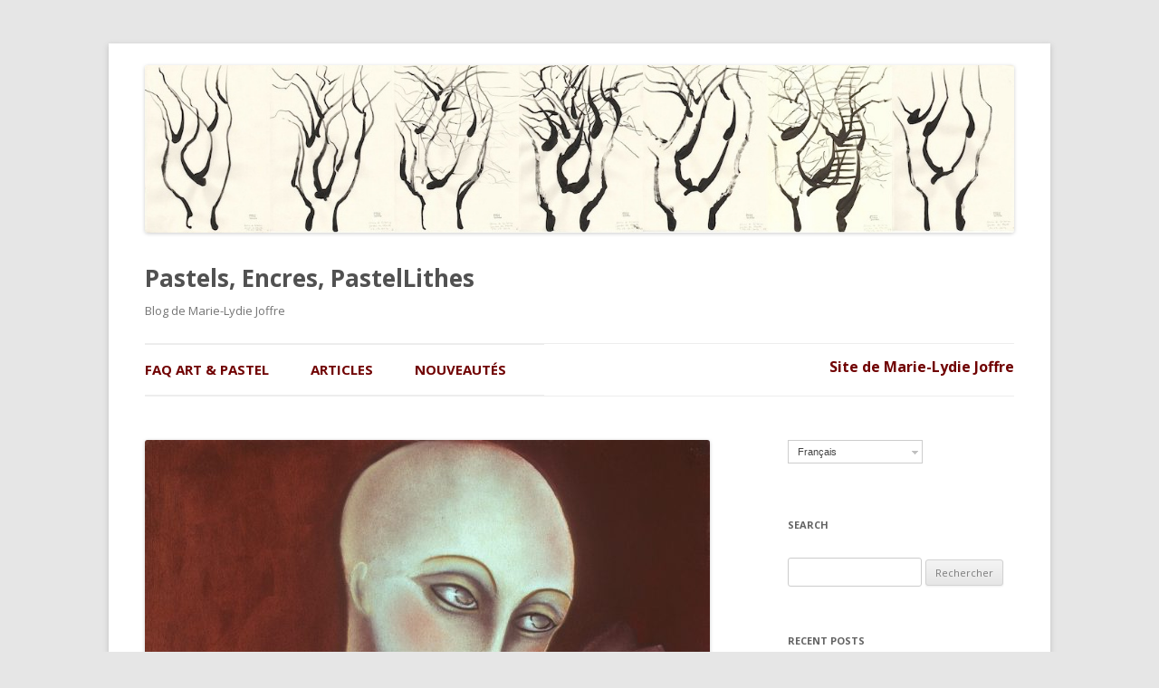

--- FILE ---
content_type: text/html; charset=UTF-8
request_url: https://www.marielydiejoffre.com/blog/fr/2017/02/lame-et-les-masques/
body_size: 52828
content:
<!DOCTYPE html>
<!--[if IE 7]>
<html class="ie ie7" lang="fr-FR">
<![endif]-->
<!--[if IE 8]>
<html class="ie ie8" lang="fr-FR">
<![endif]-->
<!--[if !(IE 7) | !(IE 8)  ]><!-->
<html lang="fr-FR">
<!--<![endif]-->
<head>
<meta charset="UTF-8" />
<meta name="viewport" content="width=device-width" />
<title>L&rsquo;Ame et les Masques | Pastels, Encres, PastelLithes</title>

<link rel="stylesheet" href="https://www.marielydiejoffre.com/blog/wp-content/plugins/sitepress-multilingual-cms/res/css/language-selector.css?v=3.3.5" type="text/css" media="all" />
<link rel="profile" href="http://gmpg.org/xfn/11" />
<link rel="pingback" href="https://www.marielydiejoffre.com/blog/xmlrpc.php" />
<!--[if lt IE 9]>
<script src="https://www.marielydiejoffre.com/blog/wp-content/themes/twentytwelve/js/html5.js" type="text/javascript"></script>
<![endif]-->
<link rel='dns-prefetch' href='//fonts.googleapis.com' />
<link rel='dns-prefetch' href='//s.w.org' />
<link rel="alternate" type="application/rss+xml" title="Pastels, Encres, PastelLithes &raquo; Flux" href="https://www.marielydiejoffre.com/blog/fr/feed/" />
<link rel="alternate" type="application/rss+xml" title="Pastels, Encres, PastelLithes &raquo; Flux des commentaires" href="https://www.marielydiejoffre.com/blog/fr/comments/feed/" />
<link rel="alternate" type="application/rss+xml" title="Pastels, Encres, PastelLithes &raquo; L&rsquo;Ame et les Masques Flux des commentaires" href="https://www.marielydiejoffre.com/blog/fr/2017/02/lame-et-les-masques/feed/" />
		<script type="text/javascript">
			window._wpemojiSettings = {"baseUrl":"https:\/\/s.w.org\/images\/core\/emoji\/11.2.0\/72x72\/","ext":".png","svgUrl":"https:\/\/s.w.org\/images\/core\/emoji\/11.2.0\/svg\/","svgExt":".svg","source":{"concatemoji":"https:\/\/www.marielydiejoffre.com\/blog\/wp-includes\/js\/wp-emoji-release.min.js?ver=5.1.19"}};
			!function(e,a,t){var n,r,o,i=a.createElement("canvas"),p=i.getContext&&i.getContext("2d");function s(e,t){var a=String.fromCharCode;p.clearRect(0,0,i.width,i.height),p.fillText(a.apply(this,e),0,0);e=i.toDataURL();return p.clearRect(0,0,i.width,i.height),p.fillText(a.apply(this,t),0,0),e===i.toDataURL()}function c(e){var t=a.createElement("script");t.src=e,t.defer=t.type="text/javascript",a.getElementsByTagName("head")[0].appendChild(t)}for(o=Array("flag","emoji"),t.supports={everything:!0,everythingExceptFlag:!0},r=0;r<o.length;r++)t.supports[o[r]]=function(e){if(!p||!p.fillText)return!1;switch(p.textBaseline="top",p.font="600 32px Arial",e){case"flag":return s([55356,56826,55356,56819],[55356,56826,8203,55356,56819])?!1:!s([55356,57332,56128,56423,56128,56418,56128,56421,56128,56430,56128,56423,56128,56447],[55356,57332,8203,56128,56423,8203,56128,56418,8203,56128,56421,8203,56128,56430,8203,56128,56423,8203,56128,56447]);case"emoji":return!s([55358,56760,9792,65039],[55358,56760,8203,9792,65039])}return!1}(o[r]),t.supports.everything=t.supports.everything&&t.supports[o[r]],"flag"!==o[r]&&(t.supports.everythingExceptFlag=t.supports.everythingExceptFlag&&t.supports[o[r]]);t.supports.everythingExceptFlag=t.supports.everythingExceptFlag&&!t.supports.flag,t.DOMReady=!1,t.readyCallback=function(){t.DOMReady=!0},t.supports.everything||(n=function(){t.readyCallback()},a.addEventListener?(a.addEventListener("DOMContentLoaded",n,!1),e.addEventListener("load",n,!1)):(e.attachEvent("onload",n),a.attachEvent("onreadystatechange",function(){"complete"===a.readyState&&t.readyCallback()})),(n=t.source||{}).concatemoji?c(n.concatemoji):n.wpemoji&&n.twemoji&&(c(n.twemoji),c(n.wpemoji)))}(window,document,window._wpemojiSettings);
		</script>
		<style type="text/css">
img.wp-smiley,
img.emoji {
	display: inline !important;
	border: none !important;
	box-shadow: none !important;
	height: 1em !important;
	width: 1em !important;
	margin: 0 .07em !important;
	vertical-align: -0.1em !important;
	background: none !important;
	padding: 0 !important;
}
</style>
	<link rel='stylesheet' id='wp-block-library-css'  href='https://www.marielydiejoffre.com/blog/wp-includes/css/dist/block-library/style.min.css?ver=5.1.19' type='text/css' media='all' />
<link rel='stylesheet' id='cptch_stylesheet-css'  href='https://www.marielydiejoffre.com/blog/wp-content/plugins/captcha/css/front_end_style.css?ver=4.2.9' type='text/css' media='all' />
<link rel='stylesheet' id='dashicons-css'  href='https://www.marielydiejoffre.com/blog/wp-includes/css/dashicons.min.css?ver=5.1.19' type='text/css' media='all' />
<link rel='stylesheet' id='cptch_desktop_style-css'  href='https://www.marielydiejoffre.com/blog/wp-content/plugins/captcha/css/desktop_style.css?ver=4.2.9' type='text/css' media='all' />
<link rel='stylesheet' id='twentytwelve-fonts-css'  href='https://fonts.googleapis.com/css?family=Open+Sans:400italic,700italic,400,700&#038;subset=latin,latin-ext' type='text/css' media='all' />
<link rel='stylesheet' id='twentytwelve-style-css'  href='https://www.marielydiejoffre.com/blog/wp-content/themes/twentytwelve-child/style.css?ver=5.1.19' type='text/css' media='all' />
<!--[if lt IE 9]>
<link rel='stylesheet' id='twentytwelve-ie-css'  href='https://www.marielydiejoffre.com/blog/wp-content/themes/twentytwelve/css/ie.css?ver=20121010' type='text/css' media='all' />
<![endif]-->
<script type='text/javascript' src='https://www.marielydiejoffre.com/blog/wp-includes/js/jquery/jquery.js?ver=1.12.4'></script>
<script type='text/javascript' src='https://www.marielydiejoffre.com/blog/wp-includes/js/jquery/jquery-migrate.min.js?ver=1.4.1'></script>
<script type='text/javascript' src='https://www.marielydiejoffre.com/blog/wp-content/plugins/mailchimp-subscribe-sm-premium/js/sm-ajax.js?ver=5.1.19'></script>
<link rel='https://api.w.org/' href='https://www.marielydiejoffre.com/blog/fr/wp-json/' />
<link rel="EditURI" type="application/rsd+xml" title="RSD" href="https://www.marielydiejoffre.com/blog/xmlrpc.php?rsd" />
<link rel="wlwmanifest" type="application/wlwmanifest+xml" href="https://www.marielydiejoffre.com/blog/wp-includes/wlwmanifest.xml" /> 
<link rel='prev' title='SCANSIO' href='https://www.marielydiejoffre.com/blog/fr/2017/02/scansio/' />
<link rel='next' title='Publications dans la revue étoiles d&rsquo;encre 69-70 (Editions chèvre-feuille étoilée)' href='https://www.marielydiejoffre.com/blog/fr/2017/03/publications-dans-la-revue-etoiles-dencre-69-70-editions-chevre-feuille-etoilee/' />
<meta name="generator" content="WordPress 5.1.19" />
<link rel="canonical" href="https://www.marielydiejoffre.com/blog/fr/2017/02/lame-et-les-masques/" />
<link rel='shortlink' href='https://www.marielydiejoffre.com/blog/fr/?p=1351' />
<link rel="alternate" type="application/json+oembed" href="https://www.marielydiejoffre.com/blog/fr/wp-json/oembed/1.0/embed?url=https%3A%2F%2Fwww.marielydiejoffre.com%2Fblog%2Ffr%2F2017%2F02%2Flame-et-les-masques%2F" />
<link rel="alternate" type="text/xml+oembed" href="https://www.marielydiejoffre.com/blog/fr/wp-json/oembed/1.0/embed?url=https%3A%2F%2Fwww.marielydiejoffre.com%2Fblog%2Ffr%2F2017%2F02%2Flame-et-les-masques%2F&#038;format=xml" />
<meta name="generator" content="WPML ver:3.3.5 stt:1,4;" />
		<style type="text/css">.recentcomments a{display:inline !important;padding:0 !important;margin:0 !important;}</style>
		</head>

<body class="post-template-default single single-post postid-1351 single-format-standard custom-font-enabled single-author">
<div id="page" class="hfeed site">

				<a href="https://www.marielydiejoffre.com/blog/fr/"><img src="https://www.marielydiejoffre.com/blog/wp-content/uploads/2014/09/cropped-header_orme_2012_03_13.jpg" class="header-image" width="1244" height="240" alt="" /></a>
		
	<header id="masthead" class="site-header" role="banner">
		<hgroup>
			<h1 class="site-title"><a href="https://www.marielydiejoffre.com/blog/fr/" title="Pastels, Encres, PastelLithes" rel="home">Pastels, Encres, PastelLithes</a></h1>
			<h2 class="site-description">Blog de Marie-Lydie Joffre</h2>
		</hgroup>

		<nav id="site-navigation" class="main-navigation" role="navigation">
			<h3 class="menu-toggle">Menu</h3>
			<a class="assistive-text" href="#content" title="Aller au contenu principal">Aller au contenu principal</a>
			<div class="menu-mainmenu-container"><ul id="menu-mainmenu" class="nav-menu"><li id="menu-item-512" class="menu-item menu-item-type-taxonomy menu-item-object-category menu-item-512"><a href="https://www.marielydiejoffre.com/blog/fr/category/faq-art-pastel/">FAQ art &#038; pastel</a></li>
<li id="menu-item-715" class="menu-item menu-item-type-taxonomy menu-item-object-category current-post-ancestor current-menu-parent current-post-parent menu-item-715"><a href="https://www.marielydiejoffre.com/blog/fr/category/articles/">Articles</a></li>
<li id="menu-item-513" class="menu-item menu-item-type-taxonomy menu-item-object-category menu-item-513"><a href="https://www.marielydiejoffre.com/blog/fr/category/actu/">Nouveautés</a></li>
</ul></div>
	<div class="mljsite">
 
		<a href="http://www.marielydiejoffre.com/">Site de Marie-Lydie Joffre</a>
		
	</div>			


		</nav><!-- #site-navigation -->


	</header><!-- #masthead -->

	<div id="main" class="wrapper">
	<div id="primary" class="site-content">
		<div id="content" role="main">

			
				
	<article id="post-1351" class="post-1351 post type-post status-publish format-standard has-post-thumbnail hentry category-articles tag-lame-et-les-masques tag-pastels-de-marie-lydie-joffre tag-texte-de-annie-devergnas">
				<header class="entry-header">
			<img width="624" height="805" src="https://www.marielydiejoffre.com/blog/wp-content/uploads/2017/02/Papillon_Bure_FotoTime_L1_modifié-1-1-624x805.jpg" class="attachment-post-thumbnail size-post-thumbnail wp-post-image" alt="" srcset="https://www.marielydiejoffre.com/blog/wp-content/uploads/2017/02/Papillon_Bure_FotoTime_L1_modifié-1-1-624x805.jpg 624w, https://www.marielydiejoffre.com/blog/wp-content/uploads/2017/02/Papillon_Bure_FotoTime_L1_modifié-1-1-232x300.jpg 232w, https://www.marielydiejoffre.com/blog/wp-content/uploads/2017/02/Papillon_Bure_FotoTime_L1_modifié-1-1-768x991.jpg 768w, https://www.marielydiejoffre.com/blog/wp-content/uploads/2017/02/Papillon_Bure_FotoTime_L1_modifié-1-1-793x1024.jpg 793w, https://www.marielydiejoffre.com/blog/wp-content/uploads/2017/02/Papillon_Bure_FotoTime_L1_modifié-1-1.jpg 1500w" sizes="(max-width: 624px) 100vw, 624px" />
						<h1 class="entry-title">L&rsquo;Ame et les Masques</h1>
										<div class="comments-link">
					<a href="https://www.marielydiejoffre.com/blog/fr/2017/02/lame-et-les-masques/#comments">1 réponse</a>				</div><!-- .comments-link -->
					</header><!-- .entry-header -->

				<div class="entry-content">
			<p><strong>LES PASTELS DE MARIE-LYDIE</strong></p>
<p>MARIE-LYDIE cède à la tentation, cette tentation qui fait que l&rsquo;artiste, face à la réalité, ne la voit pas, mais joue avec elle et en tire des arpèges de symboles. Elle cligne les paupières et, à travers le flou qui en résulte, filtre les formes, épure les lignes, irise les couleurs jusqu&rsquo;à ne garder du monde que le prétexte de sa peinture.</p>
<p>Et naissent de ce jeu des sens et de l&rsquo;esprit des visages, certes, avec bouche et regard, nez et oreilles, mais de nul être incarné, tant leur beauté formelle et quasi mystique les éloigne infiniment de tout &laquo;&nbsp;modèle&nbsp;&raquo; humain. Apparaissent aussi des mains, êtres à part entière, des mains qui flottent comme algues au gré de leur rêve, des mains qui mentent ostensiblement leur réalité de mains ; Et puis surnagent encore de cette quête des papillons-obsessions, immenses palettes à l&rsquo;échelle des visages, incrustés parfois dans la chair même des personnages, ou ne s&rsquo;en détachant qu&rsquo;à grand peine. Pour le reste, ne cherchez pas : vous ne trouverez guère autre chose qu&rsquo;un flou idéal, une nuit lumineuse où tout est possible mais en silence.</p>
<p>Ainsi s&rsquo;élabore sous nos yeux, un nouvel univers qui ne trouve sa plénitude que dans l&rsquo;extrême dépouillement des éléments qui le composent. Car ce que l&rsquo;oeil de l&rsquo;artiste a jalousement élu, est appelé à palpiter sa vie seconde sur de frêles supports de papier, et MARIE-LYDIE n&rsquo;interpose entre ce support et le geste qui donne vie que le seul film du pigment coloré.</p>
<p>La poussière du pastel est répandue, effleurée, pressée, persuadée, jusqu&rsquo;à se muer en un modèle parfait et parfaitement contrôlé, au point que les lignes elles-mêmes semblent naître des volumes.</p>
<p>Et puis la tentation trouve sa justification : l&rsquo;être impossible aux yeux immenses ouverts sur l&rsquo;espace a pris vie, et sans doute sa vie est-elle plus réelle cent fois que tous les visages fermés du quotidien que voient nos yeux profanes. Et toutes ces vies ensemble, étrange galerie de portraits qui ne portraiturent personne, recréent un univers où le temps n&rsquo;existe pas , qui trouve en lui-même sa raison d&rsquo;être.</p>
<p><a href="http://www.marielydiejoffre.com/blog/wp-content/uploads/2017/02/p80bis.jpg"><img class="aligncenter size-medium wp-image-1355" src="http://www.marielydiejoffre.com/blog/wp-content/uploads/2017/02/p80bis-300x230.jpg" alt="" width="300" height="230" srcset="https://www.marielydiejoffre.com/blog/wp-content/uploads/2017/02/p80bis-300x230.jpg 300w, https://www.marielydiejoffre.com/blog/wp-content/uploads/2017/02/p80bis-624x479.jpg 624w, https://www.marielydiejoffre.com/blog/wp-content/uploads/2017/02/p80bis.jpg 732w" sizes="(max-width: 300px) 100vw, 300px" /></a>Le papillon-femme y plane dans une apesanteur blonde, les paraphes de ses ailes sont une boucle qui recommence là où l&rsquo;on croit qu&rsquo;elle finit, et son envol reste indéfiniment retardé, puisque le délice naît de l&rsquo;intention,</p>
<p><a href="http://www.marielydiejoffre.com/blog/wp-content/uploads/2017/02/Jeune_fille_pap_mauve.jpg"><img class="aligncenter size-medium wp-image-1368" src="http://www.marielydiejoffre.com/blog/wp-content/uploads/2017/02/Jeune_fille_pap_mauve-221x300.jpg" alt="" width="221" height="300" srcset="https://www.marielydiejoffre.com/blog/wp-content/uploads/2017/02/Jeune_fille_pap_mauve-221x300.jpg 221w, https://www.marielydiejoffre.com/blog/wp-content/uploads/2017/02/Jeune_fille_pap_mauve-768x1040.jpg 768w, https://www.marielydiejoffre.com/blog/wp-content/uploads/2017/02/Jeune_fille_pap_mauve-756x1024.jpg 756w, https://www.marielydiejoffre.com/blog/wp-content/uploads/2017/02/Jeune_fille_pap_mauve-624x845.jpg 624w, https://www.marielydiejoffre.com/blog/wp-content/uploads/2017/02/Jeune_fille_pap_mauve.jpg 1432w" sizes="(max-width: 221px) 100vw, 221px" /></a><a href="http://www.marielydiejoffre.com/blog/wp-content/uploads/2017/02/Papillon_bleuté-1.jpg"><img class="aligncenter size-medium wp-image-1390" src="http://www.marielydiejoffre.com/blog/wp-content/uploads/2017/02/Papillon_bleuté-1-219x300.jpg" alt="" width="219" height="300" srcset="https://www.marielydiejoffre.com/blog/wp-content/uploads/2017/02/Papillon_bleuté-1-219x300.jpg 219w, https://www.marielydiejoffre.com/blog/wp-content/uploads/2017/02/Papillon_bleuté-1-768x1054.jpg 768w, https://www.marielydiejoffre.com/blog/wp-content/uploads/2017/02/Papillon_bleuté-1-746x1024.jpg 746w, https://www.marielydiejoffre.com/blog/wp-content/uploads/2017/02/Papillon_bleuté-1-624x857.jpg 624w, https://www.marielydiejoffre.com/blog/wp-content/uploads/2017/02/Papillon_bleuté-1.jpg 1460w" sizes="(max-width: 219px) 100vw, 219px" /></a>tout comme cette femme à la douceur persuasive qui apprivoise le papillon encore fermé, et retarde la victoire pour goûter la résistance qui  cède. Telle cette autre dont la main frémit à la lisière du voile et ne veut ni le refermer ni l&rsquo;écarter, tandis que le regard demeure imprégné de toutes les mélancolies passées et à venir, tout présent aboli au bord du geste fatal.</p>
<p><a href="http://www.marielydiejoffre.com/blog/wp-content/uploads/2017/02/Livre.jpg"><img class="aligncenter size-medium wp-image-1371" src="http://www.marielydiejoffre.com/blog/wp-content/uploads/2017/02/Livre-228x300.jpg" alt="" width="228" height="300" srcset="https://www.marielydiejoffre.com/blog/wp-content/uploads/2017/02/Livre-228x300.jpg 228w, https://www.marielydiejoffre.com/blog/wp-content/uploads/2017/02/Livre-768x1011.jpg 768w, https://www.marielydiejoffre.com/blog/wp-content/uploads/2017/02/Livre-778x1024.jpg 778w, https://www.marielydiejoffre.com/blog/wp-content/uploads/2017/02/Livre-624x822.jpg 624w, https://www.marielydiejoffre.com/blog/wp-content/uploads/2017/02/Livre.jpg 1000w" sizes="(max-width: 228px) 100vw, 228px" /></a>Jeu entre le geste et le rêve encore, celui de la liseuse aux lourdes paupières : sa bouche se gonfle sur l&rsquo;ivresse que dément le froid contact des mains et du livre, mais ce contact même est prétexte à toutes les perversités. . .</p>
<p><a href="http://www.marielydiejoffre.com/blog/wp-content/uploads/2017/02/Papillon_fillette_m_modifié-1-1.jpg"><img class="aligncenter size-medium wp-image-1376" src="http://www.marielydiejoffre.com/blog/wp-content/uploads/2017/02/Papillon_fillette_m_modifié-1-1-300x227.jpg" alt="" width="300" height="227" srcset="https://www.marielydiejoffre.com/blog/wp-content/uploads/2017/02/Papillon_fillette_m_modifié-1-1-300x227.jpg 300w, https://www.marielydiejoffre.com/blog/wp-content/uploads/2017/02/Papillon_fillette_m_modifié-1-1-768x581.jpg 768w, https://www.marielydiejoffre.com/blog/wp-content/uploads/2017/02/Papillon_fillette_m_modifié-1-1-1024x775.jpg 1024w, https://www.marielydiejoffre.com/blog/wp-content/uploads/2017/02/Papillon_fillette_m_modifié-1-1-624x472.jpg 624w" sizes="(max-width: 300px) 100vw, 300px" /></a></p>
<p><a href="http://www.marielydiejoffre.com/blog/wp-content/uploads/2017/02/Papillon_boucle_oreille_modifié-1-1.jpg"><img class="aligncenter size-medium wp-image-1374" src="http://www.marielydiejoffre.com/blog/wp-content/uploads/2017/02/Papillon_boucle_oreille_modifié-1-1-230x300.jpg" alt="" width="230" height="300" srcset="https://www.marielydiejoffre.com/blog/wp-content/uploads/2017/02/Papillon_boucle_oreille_modifié-1-1-230x300.jpg 230w, https://www.marielydiejoffre.com/blog/wp-content/uploads/2017/02/Papillon_boucle_oreille_modifié-1-1.jpg 534w" sizes="(max-width: 230px) 100vw, 230px" /></a></p>
<p style="text-align: left;">Semblable est la griserie des petites filles dont la lèvre avance en un dédain qui cache le baiser : devant elles le papillon, de ses pattes transparentes, esquisse le recul et ne l&rsquo;achève pas, pris entre la fuite et la fascination , à moins que le papillon-lune n&rsquo;ait déjà pris possession de la femme enfant et se soit substitué à son oreille, et la froide jouissance de leurs noces immobiles gonfle le buste et donne au regard son éclat lunaire.</p>
<p style="text-align: left;"><a href="http://www.marielydiejoffre.com/blog/wp-content/uploads/2017/02/Noeud_papillon_terreverte_modifié-1.jpg"><img class="aligncenter size-medium wp-image-1377" src="http://www.marielydiejoffre.com/blog/wp-content/uploads/2017/02/Noeud_papillon_terreverte_modifié-1-232x300.jpg" alt="" width="232" height="300" srcset="https://www.marielydiejoffre.com/blog/wp-content/uploads/2017/02/Noeud_papillon_terreverte_modifié-1-232x300.jpg 232w, https://www.marielydiejoffre.com/blog/wp-content/uploads/2017/02/Noeud_papillon_terreverte_modifié-1-768x994.jpg 768w, https://www.marielydiejoffre.com/blog/wp-content/uploads/2017/02/Noeud_papillon_terreverte_modifié-1-791x1024.jpg 791w, https://www.marielydiejoffre.com/blog/wp-content/uploads/2017/02/Noeud_papillon_terreverte_modifié-1-624x808.jpg 624w, https://www.marielydiejoffre.com/blog/wp-content/uploads/2017/02/Noeud_papillon_terreverte_modifié-1.jpg 1398w" sizes="(max-width: 232px) 100vw, 232px" /></a>Voici la femme de face : le papillon se tourne à son tour pour servir de noeud à son cou : la bouche sourit intérieurement de la plaisanterie, mais vous ne rencontrerez jamais le regard ; car somptueusement poché, il se perd dans une nuit de conjectures et l&rsquo;on ne sait s&rsquo;il voudra rire ou songer, mais c&rsquo;est sans doute le songe qui l&#8217;emporte.</p>
<p style="text-align: left;"><a href="http://www.marielydiejoffre.com/blog/wp-content/uploads/2017/02/IMG_3ailes_recadré.jpg"><img class="aligncenter size-medium wp-image-1408" src="http://www.marielydiejoffre.com/blog/wp-content/uploads/2017/02/IMG_3ailes_recadré-234x300.jpg" alt="" width="234" height="300" /></a>Il faudrait interroger encore le pierrot lunaire dont le visage semble la quatrième aile du papillon qu&rsquo;il baise, les yeux fermés sur le bonheur de leur parfaite ressemblance, l&rsquo;un et l&rsquo;autre s&rsquo;aspirant en une étreinte nacrée sur fond de nuit.</p>
<p style="text-align: left;"><a href="http://www.marielydiejoffre.com/blog/wp-content/uploads/2017/02/2_lunaires.jpg"><img class="aligncenter size-medium wp-image-1379" src="http://www.marielydiejoffre.com/blog/wp-content/uploads/2017/02/2_lunaires-300x187.jpg" alt="" width="300" height="187" srcset="https://www.marielydiejoffre.com/blog/wp-content/uploads/2017/02/2_lunaires-300x187.jpg 300w, https://www.marielydiejoffre.com/blog/wp-content/uploads/2017/02/2_lunaires.jpg 490w" sizes="(max-width: 300px) 100vw, 300px" /></a><a href="http://www.marielydiejoffre.com/blog/wp-content/uploads/2017/02/Papillon_Encre_Violette_BIS_L.jpg"><img class="aligncenter size-medium wp-image-1380" src="http://www.marielydiejoffre.com/blog/wp-content/uploads/2017/02/Papillon_Encre_Violette_BIS_L-231x300.jpg" alt="" width="231" height="300" srcset="https://www.marielydiejoffre.com/blog/wp-content/uploads/2017/02/Papillon_Encre_Violette_BIS_L-231x300.jpg 231w, https://www.marielydiejoffre.com/blog/wp-content/uploads/2017/02/Papillon_Encre_Violette_BIS_L-768x996.jpg 768w, https://www.marielydiejoffre.com/blog/wp-content/uploads/2017/02/Papillon_Encre_Violette_BIS_L-790x1024.jpg 790w, https://www.marielydiejoffre.com/blog/wp-content/uploads/2017/02/Papillon_Encre_Violette_BIS_L-624x809.jpg 624w, https://www.marielydiejoffre.com/blog/wp-content/uploads/2017/02/Papillon_Encre_Violette_BIS_L.jpg 1500w" sizes="(max-width: 231px) 100vw, 231px" /></a>Parfois le visage se double lui-même, contemple ou fuit son écho visuel, double réalité ou double rêve ? Il est de ces visages doubles qui s&rsquo;accordent paisiblement de leur dispersion dans l&rsquo;espace, mais d&rsquo;autres qui émergent du brouillard d&rsquo;opaline bleue qui les imbibe encore, avec l&rsquo;air sinistre d&rsquo;assassins méditatifs.</p>
<p style="text-align: left;">C&rsquo;est quelque chose d&rsquo;imperceptible dans l&rsquo;expression qui transforme ces êtres en femmes plutôt qu&rsquo;en hommes (Sexualité toute relative d&rsquo;ailleurs puisqu&rsquo;elle est dépouillée d&rsquo;anecdote) la chevelure même étant anecdote.</p>
<p style="text-align: left;"><a href="http://www.marielydiejoffre.com/blog/wp-content/uploads/2017/02/Pomme.jpg"><img class="aligncenter size-medium wp-image-1381" src="http://www.marielydiejoffre.com/blog/wp-content/uploads/2017/02/Pomme-230x300.jpg" alt="" width="230" height="300" srcset="https://www.marielydiejoffre.com/blog/wp-content/uploads/2017/02/Pomme-230x300.jpg 230w, https://www.marielydiejoffre.com/blog/wp-content/uploads/2017/02/Pomme-768x1004.jpg 768w, https://www.marielydiejoffre.com/blog/wp-content/uploads/2017/02/Pomme-783x1024.jpg 783w, https://www.marielydiejoffre.com/blog/wp-content/uploads/2017/02/Pomme-624x816.jpg 624w, https://www.marielydiejoffre.com/blog/wp-content/uploads/2017/02/Pomme.jpg 1133w" sizes="(max-width: 230px) 100vw, 230px" /></a>Voici un Ironique au visage de cire, qui a choisi pour ressemblance une pomme de pourpre noire et qui, prêt à prendre sa tête entre ses mains, semble tourner le monde en comptine désabusée.</p>
<p style="text-align: left;"><a href="http://www.marielydiejoffre.com/blog/wp-content/uploads/2017/02/Papillon_volcan_modifié-1.jpg"><img class="aligncenter size-medium wp-image-1382" src="http://www.marielydiejoffre.com/blog/wp-content/uploads/2017/02/Papillon_volcan_modifié-1-231x300.jpg" alt="" width="231" height="300" srcset="https://www.marielydiejoffre.com/blog/wp-content/uploads/2017/02/Papillon_volcan_modifié-1-231x300.jpg 231w, https://www.marielydiejoffre.com/blog/wp-content/uploads/2017/02/Papillon_volcan_modifié-1-768x999.jpg 768w, https://www.marielydiejoffre.com/blog/wp-content/uploads/2017/02/Papillon_volcan_modifié-1-787x1024.jpg 787w, https://www.marielydiejoffre.com/blog/wp-content/uploads/2017/02/Papillon_volcan_modifié-1-624x812.jpg 624w, https://www.marielydiejoffre.com/blog/wp-content/uploads/2017/02/Papillon_volcan_modifié-1.jpg 1500w" sizes="(max-width: 231px) 100vw, 231px" /></a>Il est frère de cet autre à l&rsquo;allure d&rsquo;un grand champignon sulfureux, casqué d&rsquo;un papillon retourné en guise de chapeau, très sérieusement comique avec son teint de volcan ! C&rsquo;est un habitant de la nuit, et il n&rsquo;est pas le seul.</p>
<p style="text-align: left;"><a href="http://www.marielydiejoffre.com/blog/wp-content/uploads/2017/02/Papillon_noir.jpg"><img class="aligncenter size-medium wp-image-1383" src="http://www.marielydiejoffre.com/blog/wp-content/uploads/2017/02/Papillon_noir-196x300.jpg" alt="" width="196" height="300" srcset="https://www.marielydiejoffre.com/blog/wp-content/uploads/2017/02/Papillon_noir-196x300.jpg 196w, https://www.marielydiejoffre.com/blog/wp-content/uploads/2017/02/Papillon_noir-768x1173.jpg 768w, https://www.marielydiejoffre.com/blog/wp-content/uploads/2017/02/Papillon_noir-670x1024.jpg 670w, https://www.marielydiejoffre.com/blog/wp-content/uploads/2017/02/Papillon_noir-624x953.jpg 624w, https://www.marielydiejoffre.com/blog/wp-content/uploads/2017/02/Papillon_noir.jpg 1478w" sizes="(max-width: 196px) 100vw, 196px" /></a>Elle émane de la nuit aussi la femme en albâtre rosé dont les mains volent autour d&rsquo;un papillon couleur de terre de tombe.</p>
<p style="text-align: left;"><a href="http://www.marielydiejoffre.com/blog/wp-content/uploads/2017/02/Collier.jpg"><img class="aligncenter size-medium wp-image-1385" src="http://www.marielydiejoffre.com/blog/wp-content/uploads/2017/02/Collier-222x300.jpg" alt="" width="222" height="300" srcset="https://www.marielydiejoffre.com/blog/wp-content/uploads/2017/02/Collier-222x300.jpg 222w, https://www.marielydiejoffre.com/blog/wp-content/uploads/2017/02/Collier-768x1036.jpg 768w, https://www.marielydiejoffre.com/blog/wp-content/uploads/2017/02/Collier-759x1024.jpg 759w, https://www.marielydiejoffre.com/blog/wp-content/uploads/2017/02/Collier-624x842.jpg 624w, https://www.marielydiejoffre.com/blog/wp-content/uploads/2017/02/Collier.jpg 1112w" sizes="(max-width: 222px) 100vw, 222px" /></a>Et cette autre ressuscitée, trahie par son collier de perles d&rsquo;un autre âge , qui sourit aux mondes interdits.</p>
<p style="text-align: left;"><a href="http://www.marielydiejoffre.com/blog/wp-content/uploads/2017/02/Papillon_rouge_modifié-2.jpg"><img class="aligncenter size-medium wp-image-1386" src="http://www.marielydiejoffre.com/blog/wp-content/uploads/2017/02/Papillon_rouge_modifié-2-232x300.jpg" alt="" width="232" height="300" srcset="https://www.marielydiejoffre.com/blog/wp-content/uploads/2017/02/Papillon_rouge_modifié-2-232x300.jpg 232w, https://www.marielydiejoffre.com/blog/wp-content/uploads/2017/02/Papillon_rouge_modifié-2.jpg 540w" sizes="(max-width: 232px) 100vw, 232px" /></a>Ou cette femme au regard têtu sous un front têtu qui maîtrise, pressé contre elle, un terrible papillon de braise ardente ; dominant la volupté de la brûlure, elle joue sur le corps-guitare de sa proie, orgueilleusement absente.</p>
<p style="text-align: left;"><a href="http://www.marielydiejoffre.com/blog/wp-content/uploads/2017/02/Papillon_Bure_FotoTime_L1_modifié-1-1.jpg"><img class="aligncenter size-medium wp-image-1387" src="http://www.marielydiejoffre.com/blog/wp-content/uploads/2017/02/Papillon_Bure_FotoTime_L1_modifié-1-1-232x300.jpg" alt="" width="232" height="300" srcset="https://www.marielydiejoffre.com/blog/wp-content/uploads/2017/02/Papillon_Bure_FotoTime_L1_modifié-1-1-232x300.jpg 232w, https://www.marielydiejoffre.com/blog/wp-content/uploads/2017/02/Papillon_Bure_FotoTime_L1_modifié-1-1-768x991.jpg 768w, https://www.marielydiejoffre.com/blog/wp-content/uploads/2017/02/Papillon_Bure_FotoTime_L1_modifié-1-1-793x1024.jpg 793w, https://www.marielydiejoffre.com/blog/wp-content/uploads/2017/02/Papillon_Bure_FotoTime_L1_modifié-1-1-624x805.jpg 624w, https://www.marielydiejoffre.com/blog/wp-content/uploads/2017/02/Papillon_Bure_FotoTime_L1_modifié-1-1.jpg 1500w" sizes="(max-width: 232px) 100vw, 232px" /></a>Arrêtons-nous enfin devant la prêtresse de cet univers où les passions sont des élans retenus, où la jouissance est promesse plus que consommation. A force de réduire la pulpe des choses à leur contour très pur, à force d&rsquo;immobiliser le désir dans un instant d&rsquo;éternité, voici la femme devenue Nonne. Elle n&rsquo;a plus besoin de toucher les  papillons symboliques, l&rsquo;extase naît du seul regard d&rsquo;amour qu&rsquo;elle porte sur leur nuit reconnue. Car les voilà dépouillés de leur éclat trompeur, feuilles fanées déjà proches de la terre, et en cela même devenus enfin frères, dans une réconciliation née de tous les affrontements surmontés. Le fond rouge de mars et la robe de bure ont la douleur poignante des choses sans fard, illuminées de la beauté intérieure du visage : car il est l&rsquo;envers du masque, la mort du mensonge, l&rsquo;âme à vif dans la transparence absolue du regard.</p>
<p style="text-align: left;">A travers toutes ces femmes rêvées et leurs complices, mains, papillons, brumes, frères masculins parfois, c&rsquo;est d&rsquo;un domaine lointain qu&rsquo;il est question, d&rsquo;une conscience qui n&rsquo;est pas que l&rsquo;inconscient exprimé par l&rsquo;artiste, mais aussi une part de notre inconscient à tous. C&rsquo;est un monde où la communication se passe de signes, car elle se perçoit instantanément  dans le silence échangé, où l&rsquo;essentiel est regard et langage sans parole.</p>
<p style="text-align: left;">Ce sont des modulations, répétées chaque fois sur une gamme un peu différente, d&rsquo;un long rêve intérieur, qui a choisi les images colorées plutôt que les mots ou les notes pour se dire. C&rsquo;est un secret qui répugne à se répandre, qu&rsquo;il faut approcher sans tumulte intérieur ni extérieur, pour le partager à demi.</p>
<p style="text-align: left;">Au-delà de la solitude qui semble imprégner ces Pastels de prime abord, le spectateur attentif saisira l&rsquo;occasion de jouer à son tour avec les apparences et de retrouver un mode privilégié de compréhension des êtres, celui qui passe intuitivement à travers le frémissement des mains, à travers le langage éloquent des demi-teintes et des éclatements sourds.</p>
<p style="text-align: left;">Après une plongée dans cet univers tout éclairé de l&rsquo;intérieur, prêt à dire et à faire mais se retenant pour garder à la parole et au geste toute leur merveilleuse densité première, nous prolongerons peut-être en nous-mêmes la complicité nouvelle apprise et cèderons à notre tour à la tentation : jouer à dévoiler la vérité des êtres.</p>
<h3 style="text-align: left;"><span style="color: #000000;"><strong>Annie Devergnas</strong></span></h3>
<p style="text-align: left;"><em>Rabat, décembre 1980</em></p>
<p>&nbsp;</p>
<p>&nbsp;</p>
					</div><!-- .entry-content -->
		
		<footer class="entry-meta">
			Cette entrée a été publiée dans <a href="https://www.marielydiejoffre.com/blog/fr/category/articles/" rel="category tag">Articles sur les arts plastiques</a>, et marquée avec <a href="https://www.marielydiejoffre.com/blog/fr/tag/lame-et-les-masques/" rel="tag">L'Ame et les Masques</a>, <a href="https://www.marielydiejoffre.com/blog/fr/tag/pastels-de-marie-lydie-joffre/" rel="tag">Pastels de Marie-Lydie Joffre</a>, <a href="https://www.marielydiejoffre.com/blog/fr/tag/texte-de-annie-devergnas/" rel="tag">Texte de Annie Devergnas</a>, le <a href="https://www.marielydiejoffre.com/blog/fr/2017/02/lame-et-les-masques/" title="2:44  " rel="bookmark"><time class="entry-date" datetime="2017-02-24T14:44:06+00:00">février 24, 2017</time></a> <span class="by-author">par <span class="author vcard"><a class="url fn n" href="https://www.marielydiejoffre.com/blog/fr/author/mljblog/" title="Afficher tous les articles par mljblog" rel="author">mljblog</a></span></span>.								</footer><!-- .entry-meta -->
	</article><!-- #post -->

				<nav class="nav-single">
					<h3 class="assistive-text">Navigation des articles</h3>
					<span class="nav-previous"><a href="https://www.marielydiejoffre.com/blog/fr/2017/02/scansio/" rel="prev"><span class="meta-nav">&larr;</span> SCANSIO</a></span>
					<span class="nav-next"><a href="https://www.marielydiejoffre.com/blog/fr/2017/03/publications-dans-la-revue-etoiles-dencre-69-70-editions-chevre-feuille-etoilee/" rel="next">Publications dans la revue étoiles d&rsquo;encre 69-70 (Editions chèvre-feuille étoilée) <span class="meta-nav">&rarr;</span></a></span>
				</nav><!-- .nav-single -->

				
<div id="comments" class="comments-area">

	
			<h2 class="comments-title">
			Une réflexion au sujet de &laquo;&nbsp;<span>L&rsquo;Ame et les Masques</span>&nbsp;&raquo;		</h2>

		<ol class="commentlist">
				<li class="comment even thread-even depth-1" id="li-comment-419">
		<article id="comment-419" class="comment">
			<header class="comment-meta comment-author vcard">
				<img alt='' src='https://secure.gravatar.com/avatar/ad0c8184ddca4d8148006943625133f0?s=44&#038;d=mm&#038;r=g' srcset='https://secure.gravatar.com/avatar/ad0c8184ddca4d8148006943625133f0?s=88&#038;d=mm&#038;r=g 2x' class='avatar avatar-44 photo' height='44' width='44' /><cite><b class="fn">Claire Gérard</b> </cite><a href="https://www.marielydiejoffre.com/blog/fr/2017/02/lame-et-les-masques/#comment-419"><time datetime="2017-03-15T21:31:43+00:00">mars 15, 2017 à 9:31  </time></a>			</header><!-- .comment-meta -->

			
			<section class="comment-content comment">
				<p>j&rsquo;espère que je suis sur ton blog ! Sourire ! voilà je te donne mon avis et mon ressenti devant tes Pastels, que trouve  très beaux avec ce Visage plein de mystère remplie de douceur assez symbolique en ce qui concerne la présence du papillon qui je crois représente la recherche du Père où bien un évènement concernant le père d&rsquo;après ce que j&rsquo;ai entendu dire ! il y a beaucoup de lumière dans tes tableaux ce qui représente la Sagesse et l&rsquo;évolution de la personne ! Belles expressions de tous ces  Pierrots très énigmatique !</p>
							</section><!-- .comment-content -->

			<div class="reply">
				<a rel='nofollow' class='comment-reply-link' href='/blog/fr/2017/02/lame-et-les-masques/?replytocom=419#respond' data-commentid="419" data-postid="1351" data-belowelement="comment-419" data-respondelement="respond" aria-label='Reply to Claire Gérard'>Répondre</a> <span>&darr;</span>			</div><!-- .reply -->
		</article><!-- #comment-## -->
	</li><!-- #comment-## -->
		</ol><!-- .commentlist -->

		
		
	
		<div id="respond" class="comment-respond">
		<h3 id="reply-title" class="comment-reply-title">Laisser un commentaire <small><a rel="nofollow" id="cancel-comment-reply-link" href="/blog/fr/2017/02/lame-et-les-masques/#respond" style="display:none;">Annuler la réponse.</a></small></h3>			<form action="https://www.marielydiejoffre.com/blog/wp-comments-post.php" method="post" id="commentform" class="comment-form">
				<p class="comment-notes"><span id="email-notes">Votre adresse de messagerie ne sera pas publiée.</span> Les champs obligatoires sont indiqués avec <span class="required">*</span></p><p class="comment-form-comment"><label for="comment">Commentaire</label> <textarea id="comment" name="comment" cols="45" rows="8" maxlength="65525" required="required"></textarea></p><p class="comment-form-author"><label for="author">Nom <span class="required">*</span></label> <input id="author" name="author" type="text" value="" size="30" maxlength="245" required='required' /></p>
<p class="comment-form-email"><label for="email">Adresse de contact <span class="required">*</span></label> <input id="email" name="email" type="text" value="" size="30" maxlength="100" aria-describedby="email-notes" required='required' /></p>
<p class="comment-form-url"><label for="url">Site web</label> <input id="url" name="url" type="text" value="" size="30" maxlength="200" /></p>
<p class="cptch_block"><script class="cptch_to_remove">
				(function( timeout ) {
					setTimeout(
						function() {
							var notice = document.getElementById("cptch_time_limit_notice_0");
							if ( notice )
								notice.style.display = "block";
						},
						timeout
					);
				})(120000);
			</script>
			<span id="cptch_time_limit_notice_0" class="cptch_time_limit_notice cptch_to_remove">Le temps imparti est dépassé. Merci de recharger le CAPTCHA.</span><span class="cptch_wrap cptch_math_actions">
				<label class="cptch_label" for="cptch_input_0"><span class="cptch_span"><input id="cptch_input_0" class="cptch_input cptch_wp_comments" type="text" autocomplete="off" name="cptch_number" value="" maxlength="2" size="2" aria-required="true" required="required" style="margin-bottom:0;display:inline;font-size: 12px;width: 40px;" /></span>
					<span class="cptch_span">&nbsp;&#43;&nbsp;</span>
					<span class="cptch_span">2</span>
					<span class="cptch_span">&nbsp;=&nbsp;</span>
					<span class="cptch_span">11</span>
					<input type="hidden" name="cptch_result" value="+5U=" /><input type="hidden" name="cptch_time" value="1767175314" />
					<input type="hidden" name="cptch_form" value="wp_comments" />
				</label><span class="cptch_reload_button_wrap hide-if-no-js">
					<noscript>
						<style type="text/css">
							.hide-if-no-js {
								display: none !important;
							}
						</style>
					</noscript>
					<span class="cptch_reload_button dashicons dashicons-update"></span>
				</span></span></p><p class="form-submit"><input name="submit" type="submit" id="submit" class="submit" value="Laisser un commentaire" /> <input type='hidden' name='comment_post_ID' value='1351' id='comment_post_ID' />
<input type='hidden' name='comment_parent' id='comment_parent' value='0' />
</p><p style="display: none;"><input type="hidden" id="akismet_comment_nonce" name="akismet_comment_nonce" value="1028d180b2" /></p><p style="display: none;"><input type="hidden" id="ak_js" name="ak_js" value="129"/></p>			</form>
			</div><!-- #respond -->
	
</div><!-- #comments .comments-area -->
			
		</div><!-- #content -->
	</div><!-- #primary -->


			<div id="secondary" class="widget-area" role="complementary">
			<aside id="icl_lang_sel_widget-1" class="widget widget_icl_lang_sel_widget"><div id="lang_sel"   ><ul><li><a href="#" class="lang_sel_sel icl-fr">Français</a> </li></ul></div></aside><aside id="search-2" class="widget widget_search"><h3 class="widget-title">Search</h3><form role="search" method="get" id="searchform" class="searchform" action="https://www.marielydiejoffre.com/blog/fr/">
				<div>
					<label class="screen-reader-text" for="s">Recherche pour&nbsp;:</label>
					<input type="text" value="" name="s" id="s" />
					<input type="submit" id="searchsubmit" value="Rechercher" />
				</div>
			<input type='hidden' name='lang' value='fr' /></form></aside>		<aside id="recent-posts-2" class="widget widget_recent_entries">		<h3 class="widget-title">Recent Posts</h3>		<ul>
											<li>
					<a href="https://www.marielydiejoffre.com/blog/fr/2019/02/lart-branche-2/">L&rsquo;Art Branché</a>
									</li>
											<li>
					<a href="https://www.marielydiejoffre.com/blog/fr/2019/02/le-jardin-des-plantes-comme-lieu-dexpression/">Le jardin des plantes comme lieu d’expression</a>
									</li>
											<li>
					<a href="https://www.marielydiejoffre.com/blog/fr/2019/01/lart-branche/">&laquo;&nbsp;L&rsquo;Art Branché&nbsp;&raquo;</a>
									</li>
											<li>
					<a href="https://www.marielydiejoffre.com/blog/fr/2017/08/cedre-de-latlas/">Cèdre de l&rsquo;Atlas</a>
									</li>
											<li>
					<a href="https://www.marielydiejoffre.com/blog/fr/2017/06/entre/">ENTRE</a>
									</li>
					</ul>
		</aside><aside id="recent-comments-2" class="widget widget_recent_comments"><h3 class="widget-title">Recent Comments</h3><ul id="recentcomments"><li class="recentcomments"><span class="comment-author-link">Thet Motou</span> dans <a href="https://www.marielydiejoffre.com/blog/fr/2008/01/colle-de-peau-de-lapin-et-toile-de-lin/#comment-456">Colle de peau de lapin et toile de lin</a></li><li class="recentcomments"><span class="comment-author-link">marie-claude morel</span> dans <a href="https://www.marielydiejoffre.com/blog/fr/2017/08/cedre-de-latlas/#comment-428">Cèdre de l&rsquo;Atlas</a></li><li class="recentcomments"><span class="comment-author-link">Claire Gérard</span> dans <a href="https://www.marielydiejoffre.com/blog/fr/2017/02/lame-et-les-masques/#comment-419">L&rsquo;Ame et les Masques</a></li><li class="recentcomments"><span class="comment-author-link"><a href='http://www.marielydiejoffre.com' rel='external nofollow' class='url'>mljblog</a></span> dans <a href="https://www.marielydiejoffre.com/blog/fr/2008/01/colle-de-peau-de-lapin-et-toile-de-lin/#comment-342">Colle de peau de lapin et toile de lin</a></li><li class="recentcomments"><span class="comment-author-link">Maya</span> dans <a href="https://www.marielydiejoffre.com/blog/fr/2008/01/colle-de-peau-de-lapin-et-toile-de-lin/#comment-341">Colle de peau de lapin et toile de lin</a></li></ul></aside><aside id="archives-2" class="widget widget_archive"><h3 class="widget-title">Archives</h3>		<ul>
				<li><a href='https://www.marielydiejoffre.com/blog/fr/2019/02/'>février 2019</a>&nbsp;(2)</li>
	<li><a href='https://www.marielydiejoffre.com/blog/fr/2019/01/'>janvier 2019</a>&nbsp;(1)</li>
	<li><a href='https://www.marielydiejoffre.com/blog/fr/2017/08/'>août 2017</a>&nbsp;(1)</li>
	<li><a href='https://www.marielydiejoffre.com/blog/fr/2017/06/'>juin 2017</a>&nbsp;(1)</li>
	<li><a href='https://www.marielydiejoffre.com/blog/fr/2017/03/'>mars 2017</a>&nbsp;(1)</li>
	<li><a href='https://www.marielydiejoffre.com/blog/fr/2017/02/'>février 2017</a>&nbsp;(3)</li>
	<li><a href='https://www.marielydiejoffre.com/blog/fr/2017/01/'>janvier 2017</a>&nbsp;(2)</li>
	<li><a href='https://www.marielydiejoffre.com/blog/fr/2016/11/'>novembre 2016</a>&nbsp;(2)</li>
	<li><a href='https://www.marielydiejoffre.com/blog/fr/2016/10/'>octobre 2016</a>&nbsp;(1)</li>
	<li><a href='https://www.marielydiejoffre.com/blog/fr/2016/08/'>août 2016</a>&nbsp;(1)</li>
	<li><a href='https://www.marielydiejoffre.com/blog/fr/2016/03/'>mars 2016</a>&nbsp;(1)</li>
	<li><a href='https://www.marielydiejoffre.com/blog/fr/2015/12/'>décembre 2015</a>&nbsp;(1)</li>
	<li><a href='https://www.marielydiejoffre.com/blog/fr/2015/10/'>octobre 2015</a>&nbsp;(1)</li>
	<li><a href='https://www.marielydiejoffre.com/blog/fr/2015/08/'>août 2015</a>&nbsp;(2)</li>
	<li><a href='https://www.marielydiejoffre.com/blog/fr/2015/07/'>juillet 2015</a>&nbsp;(1)</li>
	<li><a href='https://www.marielydiejoffre.com/blog/fr/2015/04/'>avril 2015</a>&nbsp;(1)</li>
	<li><a href='https://www.marielydiejoffre.com/blog/fr/2015/03/'>mars 2015</a>&nbsp;(1)</li>
	<li><a href='https://www.marielydiejoffre.com/blog/fr/2015/02/'>février 2015</a>&nbsp;(3)</li>
	<li><a href='https://www.marielydiejoffre.com/blog/fr/2014/11/'>novembre 2014</a>&nbsp;(1)</li>
	<li><a href='https://www.marielydiejoffre.com/blog/fr/2014/10/'>octobre 2014</a>&nbsp;(1)</li>
	<li><a href='https://www.marielydiejoffre.com/blog/fr/2014/09/'>septembre 2014</a>&nbsp;(1)</li>
	<li><a href='https://www.marielydiejoffre.com/blog/fr/2013/10/'>octobre 2013</a>&nbsp;(2)</li>
	<li><a href='https://www.marielydiejoffre.com/blog/fr/2013/07/'>juillet 2013</a>&nbsp;(2)</li>
	<li><a href='https://www.marielydiejoffre.com/blog/fr/2013/03/'>mars 2013</a>&nbsp;(1)</li>
	<li><a href='https://www.marielydiejoffre.com/blog/fr/2013/02/'>février 2013</a>&nbsp;(1)</li>
	<li><a href='https://www.marielydiejoffre.com/blog/fr/2012/11/'>novembre 2012</a>&nbsp;(1)</li>
	<li><a href='https://www.marielydiejoffre.com/blog/fr/2012/09/'>septembre 2012</a>&nbsp;(1)</li>
	<li><a href='https://www.marielydiejoffre.com/blog/fr/2012/08/'>août 2012</a>&nbsp;(1)</li>
	<li><a href='https://www.marielydiejoffre.com/blog/fr/2012/07/'>juillet 2012</a>&nbsp;(1)</li>
	<li><a href='https://www.marielydiejoffre.com/blog/fr/2012/05/'>mai 2012</a>&nbsp;(1)</li>
	<li><a href='https://www.marielydiejoffre.com/blog/fr/2012/04/'>avril 2012</a>&nbsp;(1)</li>
	<li><a href='https://www.marielydiejoffre.com/blog/fr/2012/02/'>février 2012</a>&nbsp;(1)</li>
	<li><a href='https://www.marielydiejoffre.com/blog/fr/2011/12/'>décembre 2011</a>&nbsp;(1)</li>
	<li><a href='https://www.marielydiejoffre.com/blog/fr/2011/11/'>novembre 2011</a>&nbsp;(1)</li>
	<li><a href='https://www.marielydiejoffre.com/blog/fr/2011/06/'>juin 2011</a>&nbsp;(1)</li>
	<li><a href='https://www.marielydiejoffre.com/blog/fr/2011/05/'>mai 2011</a>&nbsp;(1)</li>
	<li><a href='https://www.marielydiejoffre.com/blog/fr/2011/04/'>avril 2011</a>&nbsp;(2)</li>
	<li><a href='https://www.marielydiejoffre.com/blog/fr/2011/01/'>janvier 2011</a>&nbsp;(2)</li>
	<li><a href='https://www.marielydiejoffre.com/blog/fr/2010/11/'>novembre 2010</a>&nbsp;(2)</li>
	<li><a href='https://www.marielydiejoffre.com/blog/fr/2010/09/'>septembre 2010</a>&nbsp;(1)</li>
	<li><a href='https://www.marielydiejoffre.com/blog/fr/2010/08/'>août 2010</a>&nbsp;(2)</li>
	<li><a href='https://www.marielydiejoffre.com/blog/fr/2010/06/'>juin 2010</a>&nbsp;(3)</li>
	<li><a href='https://www.marielydiejoffre.com/blog/fr/2010/05/'>mai 2010</a>&nbsp;(2)</li>
	<li><a href='https://www.marielydiejoffre.com/blog/fr/2010/04/'>avril 2010</a>&nbsp;(1)</li>
	<li><a href='https://www.marielydiejoffre.com/blog/fr/2010/03/'>mars 2010</a>&nbsp;(1)</li>
	<li><a href='https://www.marielydiejoffre.com/blog/fr/2009/12/'>décembre 2009</a>&nbsp;(3)</li>
	<li><a href='https://www.marielydiejoffre.com/blog/fr/2009/10/'>octobre 2009</a>&nbsp;(1)</li>
	<li><a href='https://www.marielydiejoffre.com/blog/fr/2009/09/'>septembre 2009</a>&nbsp;(2)</li>
	<li><a href='https://www.marielydiejoffre.com/blog/fr/2009/08/'>août 2009</a>&nbsp;(1)</li>
	<li><a href='https://www.marielydiejoffre.com/blog/fr/2009/07/'>juillet 2009</a>&nbsp;(1)</li>
	<li><a href='https://www.marielydiejoffre.com/blog/fr/2009/05/'>mai 2009</a>&nbsp;(3)</li>
	<li><a href='https://www.marielydiejoffre.com/blog/fr/2009/04/'>avril 2009</a>&nbsp;(1)</li>
	<li><a href='https://www.marielydiejoffre.com/blog/fr/2009/03/'>mars 2009</a>&nbsp;(2)</li>
	<li><a href='https://www.marielydiejoffre.com/blog/fr/2009/02/'>février 2009</a>&nbsp;(1)</li>
	<li><a href='https://www.marielydiejoffre.com/blog/fr/2009/01/'>janvier 2009</a>&nbsp;(3)</li>
	<li><a href='https://www.marielydiejoffre.com/blog/fr/2008/12/'>décembre 2008</a>&nbsp;(4)</li>
	<li><a href='https://www.marielydiejoffre.com/blog/fr/2008/08/'>août 2008</a>&nbsp;(1)</li>
	<li><a href='https://www.marielydiejoffre.com/blog/fr/2008/07/'>juillet 2008</a>&nbsp;(3)</li>
	<li><a href='https://www.marielydiejoffre.com/blog/fr/2008/04/'>avril 2008</a>&nbsp;(11)</li>
	<li><a href='https://www.marielydiejoffre.com/blog/fr/2008/01/'>janvier 2008</a>&nbsp;(11)</li>
	<li><a href='https://www.marielydiejoffre.com/blog/fr/2007/12/'>décembre 2007</a>&nbsp;(4)</li>
	<li><a href='https://www.marielydiejoffre.com/blog/fr/2007/11/'>novembre 2007</a>&nbsp;(2)</li>
	<li><a href='https://www.marielydiejoffre.com/blog/fr/2007/10/'>octobre 2007</a>&nbsp;(6)</li>
	<li><a href='https://www.marielydiejoffre.com/blog/fr/2007/09/'>septembre 2007</a>&nbsp;(1)</li>
	<li><a href='https://www.marielydiejoffre.com/blog/fr/2007/08/'>août 2007</a>&nbsp;(3)</li>
	<li><a href='https://www.marielydiejoffre.com/blog/fr/2007/07/'>juillet 2007</a>&nbsp;(2)</li>
	<li><a href='https://www.marielydiejoffre.com/blog/fr/2007/06/'>juin 2007</a>&nbsp;(3)</li>
	<li><a href='https://www.marielydiejoffre.com/blog/fr/2007/05/'>mai 2007</a>&nbsp;(3)</li>
	<li><a href='https://www.marielydiejoffre.com/blog/fr/2007/04/'>avril 2007</a>&nbsp;(2)</li>
	<li><a href='https://www.marielydiejoffre.com/blog/fr/2007/03/'>mars 2007</a>&nbsp;(1)</li>
	<li><a href='https://www.marielydiejoffre.com/blog/fr/2007/01/'>janvier 2007</a>&nbsp;(1)</li>
	<li><a href='https://www.marielydiejoffre.com/blog/fr/2006/12/'>décembre 2006</a>&nbsp;(1)</li>
	<li><a href='https://www.marielydiejoffre.com/blog/fr/2006/10/'>octobre 2006</a>&nbsp;(20)</li>
	<li><a href='https://www.marielydiejoffre.com/blog/fr/2006/09/'>septembre 2006</a>&nbsp;(1)</li>
	<li><a href='https://www.marielydiejoffre.com/blog/fr/2006/05/'>mai 2006</a>&nbsp;(3)</li>
	<li><a href='https://www.marielydiejoffre.com/blog/fr/2006/04/'>avril 2006</a>&nbsp;(3)</li>
	<li><a href='https://www.marielydiejoffre.com/blog/fr/2005/11/'>novembre 2005</a>&nbsp;(2)</li>
		</ul>
			</aside><aside id="categories-2" class="widget widget_categories"><h3 class="widget-title">Categories</h3>		<ul>
				<li class="cat-item cat-item-90"><a href="https://www.marielydiejoffre.com/blog/fr/category/amour-des-arbres/" >Amour des Arbres</a> (5)
</li>
	<li class="cat-item cat-item-5"><a href="https://www.marielydiejoffre.com/blog/fr/category/articles/" >Articles sur les arts plastiques</a> (19)
</li>
	<li class="cat-item cat-item-4"><a href="https://www.marielydiejoffre.com/blog/fr/category/faq-art-pastel/" >FAQ sur l&#039;art du pastel</a> (24)
</li>
	<li class="cat-item cat-item-3"><a href="https://www.marielydiejoffre.com/blog/fr/category/actu/" >Nouveautés</a> (16)
</li>
	<li class="cat-item cat-item-2"><a href="https://www.marielydiejoffre.com/blog/fr/category/recent-works/" >Oeuvres récentes</a> (1)
</li>
		</ul>
			</aside>		</div><!-- #secondary -->
		</div><!-- #main .wrapper -->
	<footer id="colophon" role="contentinfo">
		<div class="site-info">
						<a href="http://wordpress.org/" title="Plate-forme de publication personnelle à la pointe de la sémantique">Fièrement propulsé par WordPress</a>
		</div><!-- .site-info -->
	</footer><!-- #colophon -->
</div><!-- #page -->

<script type='text/javascript' src='https://www.marielydiejoffre.com/blog/wp-content/plugins/akismet/_inc/form.js?ver=3.3'></script>

							<div id="lang_sel_footer">
									<ul>
									    <li><a href="https://www.marielydiejoffre.com/blog/fr/2017/02/lame-et-les-masques/" class="lang_sel_sel">Français</a></li>
									</ul>
							</div><script type='text/javascript'>
/* <![CDATA[ */
var PowerStatsParams = {"ajaxurl":"https:\/\/www.marielydiejoffre.com\/blog\/wp-admin\/admin-ajax.php","ci":"YTo0OntzOjEyOiJjb250ZW50X3R5cGUiO3M6NDoicG9zdCI7czo4OiJjYXRlZ29yeSI7czoxMjoiNSwxMzksMTM4LDk2IjtzOjEwOiJjb250ZW50X2lkIjtpOjEzNTE7czo2OiJhdXRob3IiO3M6NzoibWxqYmxvZyI7fQ==.92294224b2e817ac3fd331434cf61d24"};
/* ]]> */
</script>
<script type='text/javascript' src='https://www.marielydiejoffre.com/blog/wp-content/plugins/wp-power-stats/wp-power-stats.js'></script>
<script type='text/javascript' src='https://www.marielydiejoffre.com/blog/wp-includes/js/comment-reply.min.js?ver=5.1.19'></script>
<script type='text/javascript' src='https://www.marielydiejoffre.com/blog/wp-content/themes/twentytwelve/js/navigation.js?ver=20140318'></script>
<script type='text/javascript' src='https://www.marielydiejoffre.com/blog/wp-includes/js/wp-embed.min.js?ver=5.1.19'></script>
<script type='text/javascript'>
/* <![CDATA[ */
var icl_vars = {"current_language":"fr","icl_home":"http:\/\/www.marielydiejoffre.com\/blog\/fr\/","ajax_url":"https:\/\/www.marielydiejoffre.com\/blog\/wp-admin\/admin-ajax.php","url_type":"1"};
/* ]]> */
</script>
<script type='text/javascript' src='https://www.marielydiejoffre.com/blog/wp-content/plugins/sitepress-multilingual-cms/res/js/sitepress.js?ver=5.1.19'></script>
<script type='text/javascript'>
/* <![CDATA[ */
var cptch_vars = {"nonce":"51099f11cc","ajaxurl":"https:\/\/www.marielydiejoffre.com\/blog\/wp-admin\/admin-ajax.php","enlarge":"0"};
/* ]]> */
</script>
<script type='text/javascript' src='https://www.marielydiejoffre.com/blog/wp-content/plugins/captcha/js/front_end_script.js?ver=5.1.19'></script>
</body>
</html>

--- FILE ---
content_type: text/html; charset=UTF-8
request_url: https://www.marielydiejoffre.com/blog/wp-admin/admin-ajax.php
body_size: 170
content:
103077.ad1500b01466073287ba18fb929e1aab

--- FILE ---
content_type: text/css
request_url: https://www.marielydiejoffre.com/blog/wp-content/plugins/sitepress-multilingual-cms/res/css/language-selector.css?v=3.3.5
body_size: 6139
content:
/* IE5.5 hacks */
* html #lang_sel,
* html #lang_sel_list {
  width: 12em;
}
* html #lang_sel a,
* html #lang_sel_list a {
  width: 149px;
}
* html #lang_sel a:visited,
* html #lang_sel_list a:visited {
  width: 149px;
}
* html #lang_sel ul ul,
* html #lang_sel_list ul {
  top: 18px;
}
* html #lang_sel ul ul a,
* html #lang_sel_list ul a {
  width: 150px;
}
* html #lang_sel ul ul a:visited,
* html #lang_sel_list ul a:visited {
  width: 150px;
}

/* remove all the bullets, borders and padding from the default list styling */
#lang_sel {
  height: 32px;
  position: relative;
  font-family: verdana, arial, sans-serif;
  display: inline-block;
  /* style the table so that it takes no part in the layout - required for IE to work */
  /* style the top level hover */
}
#lang_sel ul {
  padding: 0 !important;
  margin: 0 !important;
  list-style-type: none !important;
  /* hide the sub levels and give them a positon absolute so that they take up no room */
}
#lang_sel ul li:hover ul, #lang_sel ul a:hover ul {
  visibility: visible;
}
#lang_sel ul ul {
  width: 149px;
  visibility: hidden;
  position: absolute;
  height: 0;
  top: 25px;
  left: 0;
  border-top: 1px solid #cdcdcd;
}
#lang_sel ul ul a {
  background: #ffffff;
  color: #444444;
  height: auto;
  line-height: 1em;
  padding: 5px 10px;
  border-width: 0 1px 1px 1px;
}
#lang_sel ul ul a:visited {
  background: #ffffff;
  color: #444444;
  height: auto;
  line-height: 1em;
  padding: 5px 10px;
  border-width: 0 1px 1px 1px;
}
#lang_sel li {
  float: left;
  width: 149px;
  position: relative;
  padding: 0 !important;
  margin: 0 !important;
  list-style-type: none !important;
}
#lang_sel li:before {
  content: '' !important;
}
#lang_sel a {
  display: block;
  font-size: 11px;
  text-decoration: none !important;
  color: #444444;
  border: 1px solid #cdcdcd;
  background: #fff;
  padding-left: 10px;
  line-height: 24px;
}
#lang_sel a:visited {
  display: block;
  font-size: 11px;
  text-decoration: none !important;
  color: #444444;
  border: 1px solid #cdcdcd;
  background: #fff;
  padding-left: 10px;
  line-height: 24px;
}
#lang_sel a.lang_sel_sel {
  background: url(../img/nav-arrow-down.png) #fff right no-repeat;
  color: #444;
}
#lang_sel a.lang_sel_sel:hover {
  text-decoration: none;
  color: #000;
}
#lang_sel table {
  position: absolute;
  top: 0;
  left: 0;
  border-collapse: collapse;
}
#lang_sel a:hover, #lang_sel ul ul a:hover, #lang_sel :hover > a, #lang_sel ul ul :hover > a {
  color: #000;
  background: #eee;
}
#lang_sel img.iclflag {
  width: 18px;
  height: 12px;
  position: relative;
  top: 1px;
}
#lang_sel.icl_rtl {
  text-align: right;
  direction: rtl;
}
#lang_sel.icl_rtl .lang_sel_sel {
  padding-right: 14px;
}

/* make the second level visible when hover on first level list OR link */
#lang_sel_footer {
  margin: 0;
  padding: 7px;
  text-align: center;
  font: 11px Verdana, sans-serif;
  min-height: 15px;
  clear: both;
  background-color: #fff;
  border: 1px solid #cdcdcd;
}
#lang_sel_footer ul {
  list-style: none;
  margin: 0;
  padding: 0;
}
#lang_sel_footer ul li {
  display: inline;
  margin: 0 1px 0 0;
  padding: 0;
  white-space: nowrap;
  line-height: 25px;
}
#lang_sel_footer ul li img {
  position: relative;
  top: 1px;
  width: 18px;
  height: 12px;
}
#lang_sel_footer ul li a {
  text-decoration: none;
  padding: 5px 10px;
}
#lang_sel_footer ul li a:visited {
  text-decoration: none;
  padding: 5px 10px;
}

#wpml_credit_footer {
  width: 100%;
  margin: 10px 0;
  padding: 0;
  text-align: center;
  font-size: 11px;
}

/* remove all the bullets, borders and padding from the default list styling */
#lang_sel_list {
  height: 32px;
  position: relative;
  z-index: 99;
  font-family: verdana, arial, sans-serif;
  /* style the table so that it takes no ppart in the layout - required for IE to work */
}
#lang_sel_list ul {
  padding: 0 !important;
  margin: 0 !important;
  list-style-type: none !important;
}
#lang_sel_list ul li:hover ul, #lang_sel_list ul a:hover ul {
  visibility: visible;
}
#lang_sel_list ul.lang_sel_list_vertical {
  width: 149px;
}
#lang_sel_list ul a {
  background: #ffffff;
  color: #444444;
  height: auto;
  line-height: 1em;
}
#lang_sel_list li {
  float: left;
  position: relative;
  padding: 0 !important;
  margin: 0 !important;
  list-style-type: none !important;
}
#lang_sel_list li:before {
  content: '' !important;
}
#lang_sel_list a {
  display: block;
  font-size: 11px;
  text-decoration: none !important;
  color: #444444;
  background: #fff;
  line-height: 18px;
  padding-left: 5px;
}
#lang_sel_list a:visited {
  display: block;
  font-size: 11px;
  text-decoration: none !important;
  color: #444444;
  background: #fff;
  line-height: 18px;
  padding-left: 5px;
}
#lang_sel_list a.lang_sel_sel {
  background-image: none;
  color: #444;
}
#lang_sel_list a.lang_sel_sel:hover {
  text-decoration: none;
  color: #000;
}
#lang_sel_list.lang_sel_list_vertical {
  width: 149px;
  /* hide the sub levels and give them a positon absolute so that they take up no room */
}
#lang_sel_list.lang_sel_list_vertical ul {
  /*visibility:hidden;position:absolute;*/
  height: 0;
  top: 19px;
  left: 0;
  border-top: 1px solid #cdcdcd;
}
#lang_sel_list.lang_sel_list_vertical ul a {
  padding: 3px 10px;
}
#lang_sel_list.lang_sel_list_vertical li {
  width: 149px;
}
#lang_sel_list.lang_sel_list_vertical a {
  border: 1px solid #cdcdcd;
  border-top-width: 0;
  padding-left: 10px;
}
#lang_sel_list.lang_sel_list_vertical a:visited {
  border: 1px solid #cdcdcd;
  border-top-width: 0;
  padding-left: 10px;
}
#lang_sel_list table {
  position: absolute;
  top: 0;
  left: 0;
  border-collapse: collapse;
}
#lang_sel_list img.iclflag {
  width: 18px;
  height: 12px;
  position: relative;
  top: 1px;
}

/* style the second level links */
#lang_sel_list_list ul a:visited {
  background: #ffffff;
  color: #444444;
  height: auto;
  line-height: 1em;
  padding: 3px 10px;
}

/* reset menu img definitions */
.menu-item-language img.iclflag {
  height: 12px !important;
  width: 18px !important;
  margin-bottom: 0 !important;
  margin-right: 4px;
}


--- FILE ---
content_type: text/css
request_url: https://www.marielydiejoffre.com/blog/wp-content/themes/twentytwelve-child/style.css?ver=5.1.19
body_size: 3000
content:
/*
 Theme Name:   Twenty TWelve Child
 Template:     twentytwelve
*/


@import url("../twentytwelve/style.css");


/* =Theme customization starts here
-------------------------------------------------------------- */

.main-navigation li {
	font-size: 15px;
	font-weight: bold;
	padding-right: 2px;
}

.main-navigation li a:hover,
.main-navigation li a:focus {
	color:#733;
	text-decoration: underline;
}

.main-navigation li a {
  color: #700000;	
}	



.menu-mainmenu-container, .menu-mainmenu-english-container {
	float:  none;
	float: left;
}

.main-navigation {
		overflow: auto;
		border-top: 1px solid #ededed;
		border-bottom: 1px solid #ededed;
}


.wrapper {
	clear: both;
}

.mljsite {	
	float:  right; padding-top:  17px;
	font-size: 16px;
	font-weight: bold;
}
	
.mljsite a {
	 color: #700000;
	text-decoration: none;
}

.mljsite a:hover {
	color:#733;
	text-decoration: underline;
}


/*.main-navigation  {
	background: #fff;
	border: 2px solid #333;
	border-radius: 3px;
	clip: auto !important;
	color: #000;
	display: block;
	font-size: 12px;
	padding: 12px;
	position: absolute;
	top: 5px;
	left: 5px;
	z-index: 100000; 
}

.main-navigation {
	margin-top: 24px;
	margin-top: 1.714285714rem;
	text-align: center;
}
*/


/*
.main-navigation li {
	margin-top: 24px;
	margin-top: 1.714285714rem;
	font-size: 12px;
	font-size: 0.857142857rem;
	line-height: 1.42857143;
	
	font-size: 16px;
	padding-right: 34px;
}
.main-navigation a {
	color: #5e5e5e;
}

.main-navigation a:hover,
.main-navigation a:focus {
	color: #21759b;
}


.main-navigation li a,
.main-navigation li {
	display: inline-block;
	text-decoration: none;
}
.main-navigation li a {
	border-bottom: 0;
	color: #6a6a6a;
	line-height: 3.692307692;
	text-transform: uppercase;
	white-space: nowrap;
}
*/




/*
.main-navigation li a:hover,
.main-navigation li a:focus {
	color: #000;
}
.main-navigation li {
	margin: 0 40px 0 0;
	margin: 0 2.857142857rem 0 0;
	position: relative;
}
.main-navigation li ul {
	margin: 0;
	padding: 0;
	position: absolute;
	top: 100%;
	z-index: 1;
	height: 1px;
	width: 1px;
	overflow: hidden;
	clip: rect(1px, 1px, 1px, 1px);
}
.main-navigation li ul ul {
	top: 0;
	left: 100%;
}
.main-navigation ul li:hover > ul,
.main-navigation ul li:focus > ul,
.main-navigation .focus > ul {
	border-left: 0;
	clip: inherit;
	overflow: inherit;
	height: inherit;
	width: inherit;
}
.main-navigation li ul li a {
	background: #efefef;
	border-bottom: 1px solid #ededed;
	display: block;
	font-size: 11px;
	font-size: 0.785714286rem;
	line-height: 2.181818182;
	padding: 8px 10px;
	padding: 0.571428571rem 0.714285714rem;
	width: 180px;
	width: 12.85714286rem;
	white-space: normal;
}
.main-navigation li ul li a:hover,
.main-navigation li ul li a:focus {
	background: #e3e3e3;
	color: #444;
}
.main-navigation .current-menu-item > a,
.main-navigation .current-menu-ancestor > a,
.main-navigation .current_page_item > a,
.main-navigation .current_page_ancestor > a {
	color: #636363;
	font-weight: bold;
}
*/

--- FILE ---
content_type: application/javascript
request_url: https://www.marielydiejoffre.com/blog/wp-content/plugins/mailchimp-subscribe-sm-premium/js/sm-ajax.js?ver=5.1.19
body_size: 998
content:
	(function($){
    $(document).ready(function() {
    $('.myform').on('submit',function(){
         
        // Add text 'loading...' right after clicking on the submit button. 
        $('#response').text('Processing'); 
         
        var form = $(this);
        $.ajax({
            url: form.attr('action'),
            method: form.attr('method'),
            data: form.serialize(),
            success: function(result){
                if (result == 'success'){
                    $('#response').text('Thank You for subscribing!');  
                } else if(result == 'run_url'){
                   var sub_url = $('.ssm_sub_url').val();
                    window.location.assign(sub_url);
                }else {
                    $('#response').text('Error');
                }
            }
        });
         
        // Prevents default submission of the form after clicking on the submit button. 
        return false;   
    });
});
})(jQuery);